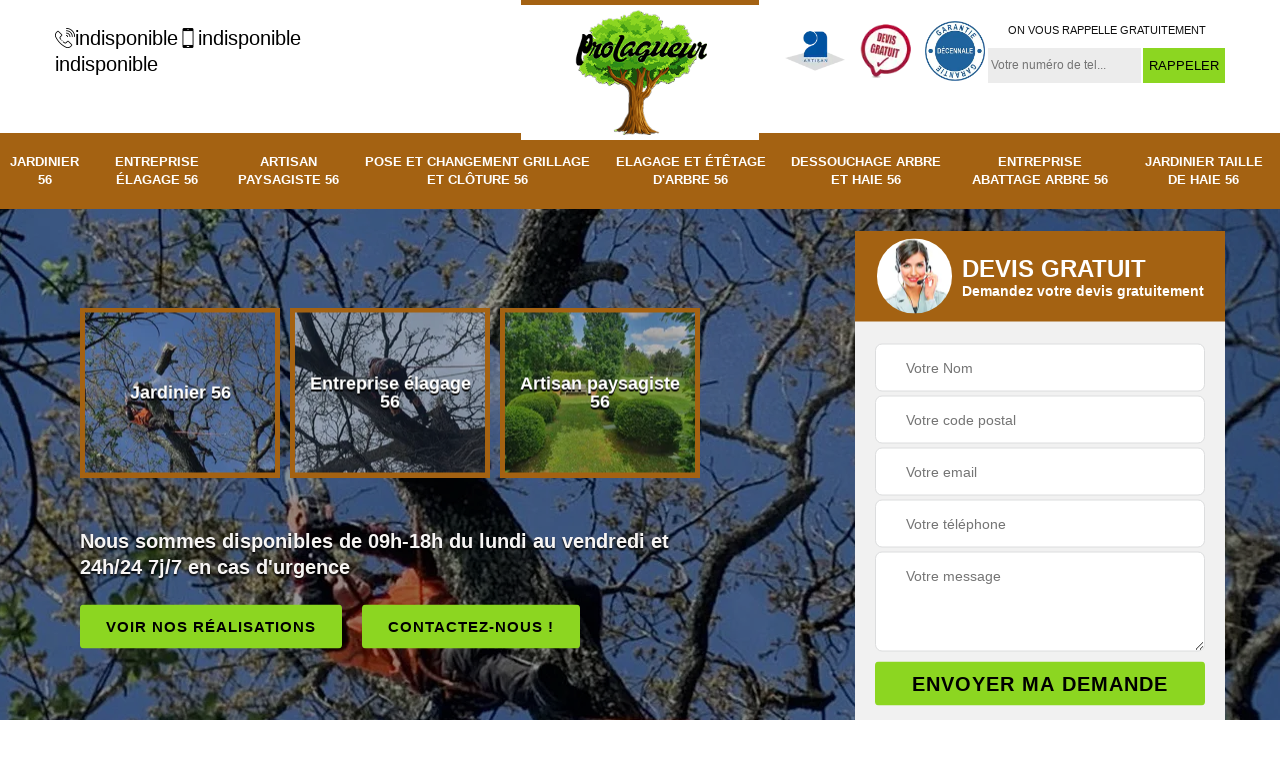

--- FILE ---
content_type: text/html; charset=UTF-8
request_url: https://www.jardinier-56.fr/artisan-jardinier-taupont-56800
body_size: 5564
content:
<!DOCTYPE html>
<html dir="ltr" lang="fr-FR">
<head>
		<meta charset="UTF-8" />
    <meta name=viewport content="width=device-width, initial-scale=1.0, minimum-scale=1.0 maximum-scale=1.0">
    <meta http-equiv="content-type" content="text/html; charset=UTF-8" >
    <title>Artisan jardinier à Taupont tel: 02.52.56.25.70</title>
        <meta name="description" content="Excellent jardinier à Taupont 56800, Prolagueur propose ses services pour prendre soin des plantes, des fleurs et des arbres dans votre jardin. Main-d'œuvre pas cher">        
    <link rel="shortcut icon" href="/skins/default/images/p/favicon.ico" type="image/x-icon">
	<link rel="icon" href="/skins/default/images/p/favicon.ico" type="image/x-icon">  
<link href="/skins/default/css/style.css" rel="stylesheet" type="text/css"/>
<link rel="preconnect" href="https://www.googletagmanager.com">
<link rel="preconnect" href="https://nominatim.openstreetmap.org"></head>

<body class="Desktop ville">    
    
    <section class="topNavigation"><div class="container"><div class="row align-items-center"><div class="col-md-4 col-sm-6 text-center text-md-left"><div class="telTopNav"><div><a href="tel:indisponible"><img loading="lazy" src="/skins/default/images/img/fixe.webp" loading="lazy" alt="icon">indisponible</a><a href="tel:indisponible"><img loading="lazy" src="/skins/default/images/img/portable.webp" loading="lazy" alt="icon">indisponible</a></div><div class="mail-top"><a href="mailto:indisponible" target="_blank" class="mailBlockF"><i class="icon icon-envelope"></i>indisponible</a></div></div></div><div class="col-md-4 col-sm-12 text-center"><a href="/" title="logo-elagage-prolagueur" class="logo"><img loading="lazy" src="/skins/default/images/p/Logo-prolagueur.png" loading="lazy" alt="elagage-prolagueur"></a></div><div class="col-md-4 col-sm-6 text-center d-md-flex"><div class="custom_info_logo"><img loading="lazy" src="/skins/default/images/img/logo_artisan.webp" loading="lazy" alt="logo_artisan"><img loading="lazy" src="/skins/default/images/img/logo_devisGratuit.webp" loading="lazy" alt="logo_devisGratuit"><img loading="lazy" src="/skins/default/images/img/decenale.webp" loading="lazy" alt="decennale"></div><div class="custom_rappel_top"><strong>On vous rappelle gratuitement</strong><form action="/message.php" method="post" id="rappel_immediat"><input type="text" name="mail" id="mail2" value=""><input type="hidden" name="type" value="rappel"><input type="text" name="numtel" required="" placeholder="Votre numéro de tel..." class="form-input"><input type="submit" name="OK" value="RAPPELER" class=" btn btn-submit"></form></div></div></div></div></section><header  class="header headroom"><div class="page-header-inner"><div class="menu-site"><nav class="nav"><ul class="nav-list"><li class="nav-item"><a href="/">Jardinier 56</a></li><li class="nav-item"><a href="entreprise-elagage-morbihan-56">Entreprise élagage 56</a></li><li class="nav-item"><a href="artisan-paysagiste-morbihan-56">Artisan paysagiste 56</a></li><li class="nav-item"><a href="entreprise-pose-changement-grillage-cloture-morbihan-56">Pose et changement grillage et clôture 56</a></li><li class="nav-item"><a href="entreprise-elagage-etetage-arbre-morbihan-56">Elagage et étêtage d'arbre 56</a></li><li class="nav-item"><a href="entreprise-dessouchage-arbre-haie-morbihan-56">Dessouchage arbre et haie 56</a></li><li class="nav-item"><a href="entreprise-abattage-arbre-morbihan-56">Entreprise abattage arbre 56</a></li><li class="nav-item"><a href="artisan-jardinier-taille-haie-morbihan-56">Jardinier taille de haie 56</a></li></ul></nav></div></div></header>
    <div class="homeslider"><div class="ContainerSlider"><div class="slider"><div class="fullImg" style="background-image: url(/skins/default/images/p/jardinier-56.webp);"></div><div class="fullImg" style="background-image: url(/skins/default/images/p/entreprise-elagage-56.webp);"></div><div class="fullImg" style="background-image: url(/skins/default/images/p/elagage-et-etetage-d-arbre-56.webp);"></div></div><div class="caption"><div class="container"><div class="row align-items-center justify-content-between"><div class="col-md-7"><div class="competenceListe"><div class="comp_item"><div class="entry-header"><a href="/" class="entry-thumbnail"><img loading="lazy" src="/skins/default/images/p/cat-jardinier-prolagueur.webp" loading="lazy" alt="jardinier-56"/><span>Jardinier 56</span></a></div></div><div class="comp_item"><div class="entry-header"><a href="entreprise-elagage-morbihan-56" class="entry-thumbnail"><img loading="lazy" src="/skins/default/images/p/cat-entreprise-elagage-prolagueur.webp" loading="lazy" alt="entreprise-elagage-56"/><span>Entreprise élagage 56</span></a></div></div><div class="comp_item"><div class="entry-header"><a href="artisan-paysagiste-morbihan-56" class="entry-thumbnail"><img loading="lazy" src="/skins/default/images/p/cat-artisan-paysagiste-prolagueur.webp" loading="lazy" alt="artisan-paysagiste-56"/><span>Artisan paysagiste 56</span></a></div></div><div class="comp_item"><div class="entry-header"><a href="entreprise-pose-changement-grillage-cloture-morbihan-56" class="entry-thumbnail"><img loading="lazy" src="/skins/default/images/p/cat-pose-et-changement-grillage-et-cloture-prolagueur.webp" loading="lazy" alt="pose-et-changement-grillage-et-cloture-56"/><span>Pose et changement grillage et clôture 56</span></a></div></div><div class="comp_item"><div class="entry-header"><a href="entreprise-elagage-etetage-arbre-morbihan-56" class="entry-thumbnail"><img loading="lazy" src="/skins/default/images/p/cat-elagage-et-etetage-d-arbre-prolagueur.webp" loading="lazy" alt="elagage-et-etetage-d-arbre-56"/><span>Elagage et étêtage d'arbre 56</span></a></div></div><div class="comp_item"><div class="entry-header"><a href="entreprise-dessouchage-arbre-haie-morbihan-56" class="entry-thumbnail"><img loading="lazy" src="/skins/default/images/p/cat-dessouchage-arbre-et-haie-prolagueur.webp" loading="lazy" alt="dessouchage-arbre-et-haie-56"/><span>Dessouchage arbre et haie 56</span></a></div></div><div class="comp_item"><div class="entry-header"><a href="entreprise-abattage-arbre-morbihan-56" class="entry-thumbnail"><img loading="lazy" src="/skins/default/images/p/cat-entreprise-abattage-arbre-prolagueur.webp" loading="lazy" alt="entreprise-abattage-arbre-56"/><span>Entreprise abattage arbre 56</span></a></div></div><div class="comp_item"><div class="entry-header"><a href="artisan-jardinier-taille-haie-morbihan-56" class="entry-thumbnail"><img loading="lazy" src="/skins/default/images/p/cat-jardinier-taille-de-haie-prolagueur.webp" loading="lazy" alt="jardinier-taille-de-haie-56"/><span>Jardinier taille de haie 56</span></a></div></div></div><div class="captionText"><div class="row align-items-center"><div class="col-md-12"><div class="titire-slider1">Nous sommes disponibles de 09h-18h du lundi au vendredi et 24h/24 7j/7 en cas d'urgence</div><div class="btn-head"><a href="/realisations" class="btn btn-rea">Voir nos réalisations</a><a href="/contact" class="btn btn-rea">Contactez-nous !</a></div></div></div></div></div><div class="col-lg-4 col-md-5"><div class="Devisgratuit"><div id="titreDevis" class="d-md-flex align-items-center justify-content-center"><span class="call"><img loading="lazy" src="/skins/default/images/img/call.webp" loading="lazy" alt="call"></span><div class="h3">Devis gratuit <span>Demandez votre devis gratuitement</span></div></div><form action="/message.php" method="post" id="FormDevis"><input type="text" name="mail" id="mail" value=""><input type="text" name="nom" required="" class="form-input" placeholder="Votre Nom"><input type="text" name="code_postal" required="" class="form-input" placeholder="Votre code postal"><input type="text" name="email" required="" class="form-input" placeholder="Votre email"><input type="text" name="telephone" required="" class="form-input" placeholder="Votre téléphone"><textarea name="message" required="" class="form-input" placeholder="Votre message"></textarea><input type="submit" value="Envoyer ma demande" class="btn btn-submit"></form></div></div></div></div></div></div></div><div class="Contenu"><div class="container"><div class="corps"><div class="row"><div class="col-md-8"><div class="mainleft"><div class="contenublock"><h1 class="titire-slider">Artisan jardinier Taupont 56800</h1><div class="Block Block0"><div class="bloc-une"><h2>Fiez-vous à Prolagueur, un jardinier professionnel à Taupont pour l’entretien de votre espace vert</h2><p>Pour qu’un espace vert garde sa beauté tout au long de l'année, il faut l’entretenir régulièrement. Vous devez tondre le gazon, tailler la haie, élaguer les arbres, nettoyer, désherber. Les travaux sont nombreux. Il faut disposer du temps nécessaire pour l’entretenir. Il faut aussi avoir les compétences pour réussir certains travaux. Vous pouvez confier une telle mission à un professionnel qui va se charger d’entretenir l’espace vert de façon continue. À Taupont, contactez Prolagueur pour un entretien régulier d’un jardin.
</p></div></div><div class="Block Block1"><div class="row"><div class="col-md-4 d-flex"><div class="bgImgF" style="background-image: url(/photos/4959889-jardinier-prolagueur-2.jpg)"></div></div><div class="col-md-8"><div class="bloc-une"><h2>Prix jardinier</h2><p>Avant de mettre en route le projet de jardinage, il est très indispensable de connaitre d’abord le prix d’intervention d’un jardinier. Cela vous permet de garantir votre suffisance budgétaire et même de pratiquer une comparaison de prix si cela vous intéresse. Il est très nécessaire de savoir que le tarif de service de jardinier professionnel varie selon la nature des tâches à faire. L’ampleur de l’intervention à effectuer est mesurable sur la dimension du lieu d’intervention, de l’état de la végétation et la particularité des demandes de client. 
</p></div></div></div></div><div class="Block Block2"><div class="row"><div class="col-md-4 d-flex"><div class="bgImgF" style="background-image: url(/photos/4959889-jardinier-prolagueur-3.jpg)"></div></div><div class="col-md-8"><div class="bloc-une"><h2>Jardinier à tarif abordable à Taupont, dans le 56800 : comment faire ?</h2><p>Pour rechercher un jardinier compétent, mais qui pratique à la fois des tarifs abordables, il est conseillé de visiter les sites spécialisés. Vous y trouverez les avis des internautes. Vous pourrez aussi demander des conseils à des amis ou connaissances qui peuvent vous orienter vers un jardinier à tarifs abordables. À Taupont, dans le 56800, Prolagueur est un professionnel qui a la confiance des propriétaires grâce à la qualité de ses réalisations alors que les tarifs sont très raisonnables. Contactez-le.
</p></div></div></div></div><div class="Block Block3"><h2 class="accordion">Quelles prestations confier à Prolagueur, un jardinier professionnel à Taupont ?</h2><div class="panelV"><p>Prolagueur est un jardinier professionnel à Taupont, à qui vous pouvez faire confiance si vous avez des travaux de jardinage à réaliser. Dans votre espace vert, nombreux sont les travaux à exécuter pour le garder en bon état. Si vous envisagez de confier certains travaux à un professionnel, Prolagueur est le professionnel à qui vous pouvez faire confiance. Appelez-le si vous êtes à Taupont et vous pourrez discuter ensemble des travaux que vous allez lui confier. Demandez-lui le devis.
</p></div></div><div class="Block Block4"><h2 class="accordion">Sollicitez les services de Prolagueur pour des prestations de jardinage de qualité</h2><div class="panelV"><p>À Taupont, dans le 56800, lorsqu’il s’agit d’entretien d’espace vert, les propriétaires s’adressent à Prolagueur, un jardinier professionnel à Taupont, dans le 56800. Pour une tonte de gazon, un élagage d’arbre, une taille de haie, et pour tous travaux de jardinage, vous pourrez solliciter ses services. Avec une équipe polyvalente, il prendra en charge l’entretien de votre espace vert si vous lui faites confiance. Ses réalisations sont de qualité alors que les tarifs sont très abordables. Pour plus de précisions, contactez-le.
</p></div></div><div class="Block Block5"><h2 class="accordion">Confiez les travaux d’entretien de votre espace vert à un jardinier professionnel à Taupont, dans le 56800</h2><div class="panelV"><p>Un jardin doit être nettoyé après l’hiver. Il doit être remis en état après les dégâts éventuels de la neige. La pelouse doit être tondue, la haie doit être taillée. Votre espace extérieur doit être nettoyé. Pour que votre jardin redevienne un endroit de détente et de relaxation, confiez les travaux de remise en état à un professionnel. Prolagueur est un artisan jardinier à qui vous pouvez faire confiance. Appelez-le et demandez-lui le devis de remise en état de votre jardin à la fin de l’hiver.
</p></div></div><div class="Block Block6"><h2 class="accordion">Jardinier, ses compétences :</h2><div class="panelV"><p>Un jardinier est un individu qui travaille correctement dans le domaine de jardinage. Il possède toute les compétences professionnelles en ceux qui sont interventions praticable pour tout type de la végétation. Pour la mise en œuvre de votre projet de d’entretien de jardin et aussi pour le taillage de haie, sachez que vous ferez un très bon choix en engageant un jardinier comme le réalisateur de votre projet. Faite confiance au prestataire à la hauteur de vos attentes afin d’assurer d’obtenir la meilleure version de votre végétation. 
</p></div></div><div class="Block Block7"><h2 class="accordion">Adressez-vous à Prolagueur pour des travaux de qualité en matière de jardinage</h2><div class="panelV"><p>Pour un entretien d’un jardin, il est recommandé de faire appel à un jardinier professionnel pour son entretien. Vous pourrez solliciter ses services de manière ponctuelle, mais vous pouvez aussi lui confier des travaux réguliers qui devront être effectués régulièrement. 
Pour bénéficier d’un tarif raisonnable, il est conseillé de lui confier les travaux de façon continue. Vous devez discuter toutefois des prestations à réaliser et il va planifier son intervention afin de vus satisfaire. Contactez-le pour plus de précision.
</p></div></div><div class="Block Block8"><h2 class="accordion">Comment un jardinier fixe-t-il ses tarifs ?</h2><div class="panelV"><p>Les tarifs d’un jardinier varient en fonction des régions et des saisons. C’est aussi en fonction de l’état de votre jardin des services que vous lui demandez qu’il va fixer ses tarifs. Il va tenir compte de la complexité des travaux ou des dangers encourus pour la réalisation de la prestation, cas d’un étêtage par exemple, que vous lui demande aussi qu’il va calculer ses couts. A Taupont, pour des travaux de jardinage, Prolagueur est un professionnel à contacter. Appelez-le pour plus de détails ;
</p></div></div><div class="Block Block9"><h2 class="accordion">Devis jardinier : recevable rapidement </h2><div class="panelV"><p>Le devis est un document très nécessaire pour la réalisation d’un projet de jardinage. Pour que le devis à utiliser lors du préparatif de vos travaux soit efficace et bien détaillé, nous vous recommandons de passer votre demande de devis, seulement auprès d’un jardinier professionnel. Ce prestataire dispose la compétence adéquate pour étudier en toute intelligence le tarif et aussi le délai de la mise en route de votre projet. Passez-nous votre demande de devis et nous allons l’élaborer gratuitement et sans engagement non plus. 
</p></div></div><div class="Block Block10"><h2 class="accordion">Jardinier à Taupont 56800</h2><div class="panelV"><p>Prolagueur est un jardinier professionnel. Nous disposons des expériences très fluide en tous ceux qui sont travaux praticable pour tout type et tout état de jardin. Notre compétence et la disposition de nos équipements nous aident à garantir votre maximum satisfaction. Rassurez-vous que nous sommes en mesure de personnaliser notre service en fonction de votre objectif et aussi selon votre disponibilité budgétaire. Pour mettre en œuvre nos prestations en jardinage, nous sommes disponibles à faire un déplacement à Taupont 56800 et aussi dans tous les environs. 
</p></div></div><div class="accordeon-inner"></div></div></div></div><div class="col-md-4"><div class="mainright"><div class="imgright" style="background-image: url(/photos/4959889-jardinier-prolagueur-1.jpg)"></div><div class="Devisgratuit"><div class="engagement"><div class="h3">Nos engagements</div><ul class="eng-liste"><li>Devis et déplacement gratuits</li><li>Sans engagement</li><li>Artisan passionné</li><li>Prix imbattable</li><li>Travail de qualité</li></ul></div><div class="telDevis"><p class="tel"><i class="icon icon-phone"><img loading="lazy" src="/skins/default/images/img/fixe-bl.webp" loading="lazy" alt="icon"></i><a href="tel:indisponible">indisponible</a></p><p class="tel"><i class="icon icon-mobile"><img loading="lazy" src="/skins/default/images/img/portable-bl.webp" loading="lazy" alt="icon"></i><a href="tel:indisponible">indisponible</a></p></div></div><div class="MapRight"><div class="h3">Nous localiser</div><span>Jardinier   Taupont</span><div id="Map"></div><p class="d-flex align-items-center adr"><span><img loading="lazy" src="/skins/default/images/img/adresse.webp" loading="lazy" alt="icon">indisponible</span></p><p class="d-flex align-items-center adr"><span><img loading="lazy" src="/skins/default/images/img/adresse.webp" loading="lazy" alt="icon">1 rue Pierre Jestin<br/> 29860 Plabennec</span></p></div></div></div></div></div></div></div><div class="categoriesList"><div class="container"><div class="Services"><div class="h2 Titre">Autres services</div><div class="Liens"><a href="/artisan-paysagiste-taupont-56800">Artisan paysagiste Taupont</a><a href="/entreprise-pose-changement-grillage-cloture-taupont-56800">Pose et changement grillage et clôture Taupont</a><a href="/entreprise-elagage-etetage-arbre-taupont-56800">Elagage et étêtage d'arbre Taupont</a><a href="/entreprise-dessouchage-arbre-haie-taupont-56800">Dessouchage arbre et haie Taupont</a><a href="/entreprise-elgage-taupont-56800">Entreprise élagage Taupont</a><a href="/entreprise-abattage-arbre-taupont-56800">Entreprise abattage arbre Taupont</a><a href="/artisan-jardinier-taille-haie-taupont-56800">Jardinier taille de haie Taupont</a></div></div></div></div>
    <footer id="footer"><div class="container"><div class="d-md-flex justify-content-between align-items-center"><p class="copyright"><a href="/" title="logo-elagage-prolagueur" class="logo-footer"><img loading="lazy" src="/skins/default/images/p/Logo-prolagueur.png" loading="lazy" alt="elagage-prolagueur"></a></p><p class="tel-footer"><i class="icon icon-phone"><img loading="lazy" src="/skins/default/images/img/fixe-bl.webp" loading="lazy" alt="icon"></i><span><span><a href="tel:indisponible">indisponible</a></span><span><a href="tel:indisponible">indisponible</a></span></span></p><p class="adresse"><i class="icon icon-location"><img loading="lazy" src="/skins/default/images/img/adresse-bl.webp" loading="lazy" alt="icon"></i><span>indisponible</span></p><p class="adresse"><i class="icon icon-location"><img loading="lazy" src="/skins/default/images/img/adresse-bl.webp" loading="lazy" alt="icon"></i><span>1 rue Pierre Jestin<br/> 29860 Plabennec</span></p></div><div class="copyright mobilC"><span>©2025 - 2026 Tout droit réservé - <a href="/mentions-legales" title="Mentions légales">Mentions légales</a></span></div></div></footer>
</body>

<script src="/js/jquery-3.6.0.min.js"></script>
<script src="/js/scripts.js"></script>
<script src="skins/default/js/slick.min.js"></script>



<script type="text/javascript">		
	var Support = 'Desktop';
	$(document).ready(function(){
		// Js lancés une fois la page chargée
			
		          initAnalytics('_');
		
        // Append the mobile icon nav
        $('.nav-mobile').click(function(){
            $('.menu-site').toggle();
        });
        

        //avis
        $('.slide-temoignage').slick({
            arrows:false,
            slidesToShow: 1,
            slidesToScroll: 1,
            autoplay: true,
            speed:800,
            autoplaySpeed: 3000
        });
     

        //slider
		
        $('.slider').slick({
          arrows: false,
          fade:true,
          speed: 900,
          autoplay:true,
          pauseOnHover:false,
          autoplaySpeed: 3000
        })

        $('.competenceListe').slick({
          arrows: false,
          slidesToShow: 3,
          slidesToScroll: 1,
          speed: 900,
          autoplay:true,
          pauseOnHover:false,
          autoplaySpeed: 3000,
          responsive: [
            {
              breakpoint: 640,
              settings: {
                slidesToShow: 2,
                slidesToScroll: 1
              }
            }
          ]
        })

        //accordeon
        $('.contenublock').find('.accordeon-inner').append($('.Block3, .Block4, .Block5, .Block6, .Block7, .Block8, .Block9, .Block10'));
        var acc = document.getElementsByClassName("accordion");
        var i;

        for (i = 0; i < acc.length; i++) {
            acc[i].onclick = function(){
                this.classList.toggle("active");
                this.nextElementSibling.classList.toggle("show");
            }
        }

        
	});
	</script>
  <link rel="stylesheet" href="/js/leaflet/leaflet.css" />
<script src="/js/leaflet/leaflet.js"></script>
<script src="/js/map.js"></script>
<script>initMap('France',16);</script>

</html>


--- FILE ---
content_type: text/html; charset=UTF-8
request_url: https://www.jardinier-56.fr/ajax.php
body_size: -541
content:
{"code_google_tags":"GTM-TZWVCX3","code_analytics":"G-Y9JSYBFZC7","RGPD":null,"dbg":["Erreur  n'est pas reconnu."]}